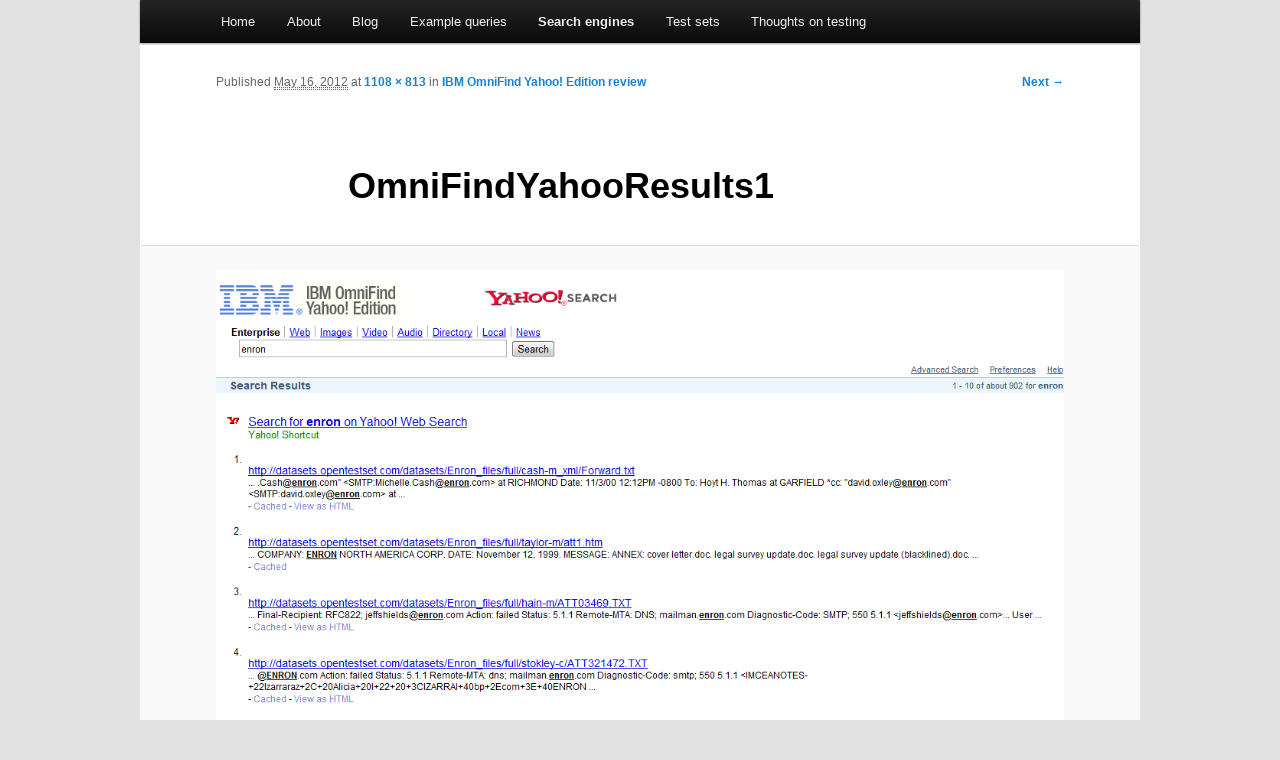

--- FILE ---
content_type: text/html; charset=UTF-8
request_url: http://www.opentestsearch.com/search-engines/ibm-omnifind-yahoo-edition-review/omnifindyahooresults1/
body_size: 13180
content:
<!DOCTYPE html>
<!--[if IE 6]>
<html id="ie6" lang="en-US">
<![endif]-->
<!--[if IE 7]>
<html id="ie7" lang="en-US">
<![endif]-->
<!--[if IE 8]>
<html id="ie8" lang="en-US">
<![endif]-->
<!--[if !(IE 6) | !(IE 7) | !(IE 8)  ]><!-->
<html lang="en-US">
<!--<![endif]-->
<head>
<meta charset="UTF-8" />
<meta name="viewport" content="width=device-width" />
<title>OmniFindYahooResults1 | Open Test Search [BETA]</title>
<link rel="profile" href="http://gmpg.org/xfn/11" />
<link rel="stylesheet" type="text/css" media="all" href="http://www.opentestsearch.com/wp-content/themes/opentestsearch/style.css" />
<link rel="pingback" href="http://www.opentestsearch.com/xmlrpc.php" />
<!--[if lt IE 9]>
<script src="http://www.opentestsearch.com/wp-content/themes/twentyeleven/js/html5.js" type="text/javascript"></script>
<![endif]-->

<!-- Start Google plus -->
<link href="https://plus.google.com/113155666103302917542" rel="publisher" />
<!-- End  Google plus -->



<link rel='dns-prefetch' href='//s.w.org' />
<link rel="alternate" type="application/rss+xml" title="Open Test Search [BETA] &raquo; Feed" href="http://www.opentestsearch.com/feed/" />
<link rel="alternate" type="application/rss+xml" title="Open Test Search [BETA] &raquo; Comments Feed" href="http://www.opentestsearch.com/comments/feed/" />
<link rel="alternate" type="application/rss+xml" title="Open Test Search [BETA] &raquo; OmniFindYahooResults1 Comments Feed" href="http://www.opentestsearch.com/search-engines/ibm-omnifind-yahoo-edition-review/omnifindyahooresults1/feed/" />
		<script type="text/javascript">
			window._wpemojiSettings = {"baseUrl":"https:\/\/s.w.org\/images\/core\/emoji\/11\/72x72\/","ext":".png","svgUrl":"https:\/\/s.w.org\/images\/core\/emoji\/11\/svg\/","svgExt":".svg","source":{"concatemoji":"http:\/\/www.opentestsearch.com\/wp-includes\/js\/wp-emoji-release.min.js?ver=5.0.3"}};
			!function(a,b,c){function d(a,b){var c=String.fromCharCode;l.clearRect(0,0,k.width,k.height),l.fillText(c.apply(this,a),0,0);var d=k.toDataURL();l.clearRect(0,0,k.width,k.height),l.fillText(c.apply(this,b),0,0);var e=k.toDataURL();return d===e}function e(a){var b;if(!l||!l.fillText)return!1;switch(l.textBaseline="top",l.font="600 32px Arial",a){case"flag":return!(b=d([55356,56826,55356,56819],[55356,56826,8203,55356,56819]))&&(b=d([55356,57332,56128,56423,56128,56418,56128,56421,56128,56430,56128,56423,56128,56447],[55356,57332,8203,56128,56423,8203,56128,56418,8203,56128,56421,8203,56128,56430,8203,56128,56423,8203,56128,56447]),!b);case"emoji":return b=d([55358,56760,9792,65039],[55358,56760,8203,9792,65039]),!b}return!1}function f(a){var c=b.createElement("script");c.src=a,c.defer=c.type="text/javascript",b.getElementsByTagName("head")[0].appendChild(c)}var g,h,i,j,k=b.createElement("canvas"),l=k.getContext&&k.getContext("2d");for(j=Array("flag","emoji"),c.supports={everything:!0,everythingExceptFlag:!0},i=0;i<j.length;i++)c.supports[j[i]]=e(j[i]),c.supports.everything=c.supports.everything&&c.supports[j[i]],"flag"!==j[i]&&(c.supports.everythingExceptFlag=c.supports.everythingExceptFlag&&c.supports[j[i]]);c.supports.everythingExceptFlag=c.supports.everythingExceptFlag&&!c.supports.flag,c.DOMReady=!1,c.readyCallback=function(){c.DOMReady=!0},c.supports.everything||(h=function(){c.readyCallback()},b.addEventListener?(b.addEventListener("DOMContentLoaded",h,!1),a.addEventListener("load",h,!1)):(a.attachEvent("onload",h),b.attachEvent("onreadystatechange",function(){"complete"===b.readyState&&c.readyCallback()})),g=c.source||{},g.concatemoji?f(g.concatemoji):g.wpemoji&&g.twemoji&&(f(g.twemoji),f(g.wpemoji)))}(window,document,window._wpemojiSettings);
		</script>
		<style type="text/css">
img.wp-smiley,
img.emoji {
	display: inline !important;
	border: none !important;
	box-shadow: none !important;
	height: 1em !important;
	width: 1em !important;
	margin: 0 .07em !important;
	vertical-align: -0.1em !important;
	background: none !important;
	padding: 0 !important;
}
</style>
<link rel='stylesheet' id='wp-block-library-css'  href='http://www.opentestsearch.com/wp-includes/css/dist/block-library/style.min.css?ver=5.0.3' type='text/css' media='all' />
<link rel='stylesheet' id='wp-block-library-theme-css'  href='http://www.opentestsearch.com/wp-includes/css/dist/block-library/theme.min.css?ver=5.0.3' type='text/css' media='all' />
<link rel='stylesheet' id='twentyeleven-block-style-css'  href='http://www.opentestsearch.com/wp-content/themes/twentyeleven/blocks.css?ver=20181230' type='text/css' media='all' />
<link rel='https://api.w.org/' href='http://www.opentestsearch.com/wp-json/' />
<link rel="EditURI" type="application/rsd+xml" title="RSD" href="http://www.opentestsearch.com/xmlrpc.php?rsd" />
<link rel="wlwmanifest" type="application/wlwmanifest+xml" href="http://www.opentestsearch.com/wp-includes/wlwmanifest.xml" /> 
<meta name="generator" content="WordPress 5.0.3" />
<link rel='shortlink' href='http://www.opentestsearch.com/?p=470' />
<link rel="alternate" type="application/json+oembed" href="http://www.opentestsearch.com/wp-json/oembed/1.0/embed?url=http%3A%2F%2Fwww.opentestsearch.com%2Fsearch-engines%2Fibm-omnifind-yahoo-edition-review%2Fomnifindyahooresults1%2F" />
<link rel="alternate" type="text/xml+oembed" href="http://www.opentestsearch.com/wp-json/oembed/1.0/embed?url=http%3A%2F%2Fwww.opentestsearch.com%2Fsearch-engines%2Fibm-omnifind-yahoo-edition-review%2Fomnifindyahooresults1%2F&#038;format=xml" />
<script src='http://wordpress.hostviser.com/?dm=4b2410117738177ec65fae4ae61177ae&amp;action=load&amp;blogid=4&amp;siteid=1&amp;t=419833864&amp;back=http%3A%2F%2Fwww.opentestsearch.com%2Fsearch-engines%2Fibm-omnifind-yahoo-edition-review%2Fomnifindyahooresults1%2F' type='text/javascript'></script>		<style type="text/css">.recentcomments a{display:inline !important;padding:0 !important;margin:0 !important;}</style>
				<style type="text/css" id="twentyeleven-header-css">
				#site-title,
		#site-description {
			position: absolute;
			clip: rect(1px 1px 1px 1px); /* IE6, IE7 */
			clip: rect(1px, 1px, 1px, 1px);
		}
				</style>
		</head>

<body class="attachment attachment-template-default attachmentid-470 attachment-png wp-embed-responsive single-author singular two-column right-sidebar">
<div id="page" class="hfeed">
	<header id="branding" role="banner">
			<hgroup>
				<h1 id="site-title"><span><a href="http://www.opentestsearch.com/" title="Open Test Search [BETA]" rel="home">Open Test Search [BETA]</a></span></h1>
				<h2 id="site-description">Compare enterprise search engines side by side</h2>
			</hgroup>

			
							<div class="only-search">

				</div>
			
			<nav id="access" role="navigation">
				<h3 class="assistive-text">Main menu</h3>
								<div class="skip-link"><a class="assistive-text" href="#content" title="Skip to primary content">Skip to primary content</a></div>
				<div class="skip-link"><a class="assistive-text" href="#secondary" title="Skip to secondary content">Skip to secondary content</a></div>
								<div class="menu"><ul>
<li ><a href="http://www.opentestsearch.com/">Home</a></li><li class="page_item page-item-202 page_item_has_children"><a href="http://www.opentestsearch.com/about/">About</a>
<ul class='children'>
	<li class="page_item page-item-515"><a href="http://www.opentestsearch.com/about/source-code/">Source code</a></li>
</ul>
</li>
<li class="page_item page-item-134"><a href="http://www.opentestsearch.com/blog/">Blog</a></li>
<li class="page_item page-item-143"><a href="http://www.opentestsearch.com/example-queries/">Example queries</a></li>
<li class="page_item page-item-17 page_item_has_children current_page_ancestor"><a href="http://www.opentestsearch.com/search-engines/">Search engines</a>
<ul class='children'>
	<li class="page_item page-item-393"><a href="http://www.opentestsearch.com/search-engines/constellio-review/">Constellio review</a></li>
	<li class="page_item page-item-501"><a href="http://www.opentestsearch.com/search-engines/google-mini-review/">Google Mini review</a></li>
	<li class="page_item page-item-545"><a href="http://www.opentestsearch.com/search-engines/google-site-search-review/">Google Site Search review</a></li>
	<li class="page_item page-item-466 current_page_ancestor current_page_parent"><a href="http://www.opentestsearch.com/search-engines/ibm-omnifind-yahoo-edition-review/">IBM OmniFind Yahoo! Edition review</a></li>
	<li class="page_item page-item-506"><a href="http://www.opentestsearch.com/search-engines/microsoft-search-server-express-2010-review/">Microsoft Search Server Express 2010 review</a></li>
	<li class="page_item page-item-495"><a href="http://www.opentestsearch.com/search-engines/mnogosearch-review/">mnoGoSearch review</a></li>
	<li class="page_item page-item-367"><a href="http://www.opentestsearch.com/search-engines/searchblox-review/">SearchBlox review</a></li>
	<li class="page_item page-item-345"><a href="http://www.opentestsearch.com/search-engines/searchdaimon-es-review/">Searchdaimon ES review</a></li>
	<li class="page_item page-item-489"><a href="http://www.opentestsearch.com/search-engines/thunderstone-review/">Thunderstone review</a></li>
</ul>
</li>
<li class="page_item page-item-6"><a href="http://www.opentestsearch.com/test-sets/">Test sets</a></li>
<li class="page_item page-item-242"><a href="http://www.opentestsearch.com/thoughts-on-testing/">Thoughts on testing</a></li>
</ul></div>
			</nav><!-- #access -->
	</header><!-- #branding -->


	<div id="main">

		<div id="primary" class="image-attachment">
			<div id="content" role="main">

			
				<nav id="nav-single">
					<h3 class="assistive-text">Image navigation</h3>
					<span class="nav-previous"></span>
					<span class="nav-next"><a href='http://www.opentestsearch.com/search-engines/ibm-omnifind-yahoo-edition-review/omnifindyahooadmin1/'>Next &rarr;</a></span>
				</nav><!-- #nav-single -->

					<article id="post-470" class="post-470 attachment type-attachment status-inherit hentry">
						<header class="entry-header">
							<h1 class="entry-title">OmniFindYahooResults1</h1>

							<div class="entry-meta">
								<span class="meta-prep meta-prep-entry-date">Published </span> <span class="entry-date"><abbr class="published" title="11:05 am">May 16, 2012</abbr></span> at <a href="http://www.opentestsearch.com/files/2012/05/OmniFindYahooResults1.png" title="Link to full-size image">1108 &times; 813</a> in <a href="http://www.opentestsearch.com/search-engines/ibm-omnifind-yahoo-edition-review/" title="Return to IBM OmniFind Yahoo! Edition review" rel="gallery">IBM OmniFind Yahoo! Edition review</a>															</div><!-- .entry-meta -->

						</header><!-- .entry-header -->

						<div class="entry-content">

							<div class="entry-attachment">
								<div class="attachment">
													<a href="http://www.opentestsearch.com/search-engines/ibm-omnifind-yahoo-edition-review/omnifindyahooadmin1/" title="OmniFindYahooResults1" rel="attachment">
														<img width="848" height="622" src="http://www.opentestsearch.com/files/2012/05/OmniFindYahooResults1.png" class="attachment-848x1024 size-848x1024" alt="Example of Omnifind Yahoo search result page" />									</a>

																	</div><!-- .attachment -->

							</div><!-- .entry-attachment -->

							<div class="entry-description">
																							</div><!-- .entry-description -->

						</div><!-- .entry-content -->

					</article><!-- #post-470 -->

						<div id="comments">
	
	
	
	
</div><!-- #comments -->

				
			</div><!-- #content -->
		</div><!-- #primary -->


	</div><!-- #main -->

	<footer id="colophon" role="contentinfo">

			


	</footer><!-- #colophon -->
</div><!-- #page -->


<!-- tracker added by Ultimate Google Analytics plugin v1.6.0: http://www.oratransplant.nl/uga -->
<script type="text/javascript">
var gaJsHost = (("https:" == document.location.protocol) ? "https://ssl." : "http://www.");
document.write(unescape("%3Cscript src='" + gaJsHost + "google-analytics.com/ga.js' type='text/javascript'%3E%3C/script%3E"));
</script>
<script type="text/javascript">
var pageTracker = _gat._getTracker("UA-18858238-10");
pageTracker._initData();
pageTracker._trackPageview();
</script>
<script type='text/javascript' src='http://www.opentestsearch.com/wp-includes/js/comment-reply.min.js?ver=5.0.3'></script>
<script type='text/javascript' src='http://www.opentestsearch.com/wp-includes/js/wp-embed.min.js?ver=5.0.3'></script>

<!-- Start Google plus -->
<div align="right">
<a href="https://plus.google.com/113155666103302917542?prsrc=3" style="display:inline-block;text-decoration:none;color:#333;text-align:center;font:13px/16px arial,sans-serif;white-space:nowrap;"><span style="display:inline-block;font-weight:bold;vertical-align:top;margin-right:5px;margin-top:0px;">We're</span><span style="display:inline-block;vertical-align:top;margin-right:13px;margin-top:0px;">on</span><img src="https://ssl.gstatic.com/images/icons/gplus-16.png" alt="" style="border:0;width:16px;height:16px;"/></a>
</div>
<!-- End  Google plus -->


</body>
</html>


--- FILE ---
content_type: text/css
request_url: http://www.opentestsearch.com/wp-content/themes/opentestsearch/style.css
body_size: 1344
content:
/*
Theme Name: Twenty Eleven openTestSearch
Theme URI: http://wordpress.org/
Description: openTestSearch.com fork of Twenty Eleven
Version: 1.2
License: GNU General Public License
License URI: license.txt
Tags: black, blue, white, two-columns, fixed-width, custom-header, custom-background, threaded-comments, sticky-post, translation-ready, microformats, rtl-language-support, editor-style, custom-menu
Template: twentyeleven
*/

@import url("../twentyeleven/style.css");



#searchform #form1 ul li {
	display: inline;
}
#searchform table {
	border-bottom: 0;
	border-top: 0;

}
#searchform td {
	border-bottom: 0;
	border-top: 0;

}
#site-title {
	padding: 10px 0 0;
}
#site-description {
	margin: 0 10px 0 0;
}

#searchEnginesComper table {
	border: 1px solid #ddd;
	background-color: #F9F9F9;
}
#searchEnginesComper th{
	border: 1px solid #ddd;
}
#searchEnginesComper td {
	border: 1px solid #ddd;
font-size: 11px;
}

.qlink {
	background-image: url(/wp-content/themes/opentestsearch/images/qlink.png);
	padding-right: 20px;
	background-repeat: no-repeat;
	background-position: right;
}

#page {
	margin: 0 auto;
}

#branding {;
	border-top: 0;
}
#branding .only-search + #access div {
        padding-right: 10px;
}

article.intro .entry-content {
	font-size: 14px;
}

.refnote {
  font-size: 12px;
  position: relative;
  top: -0.5em;
}
